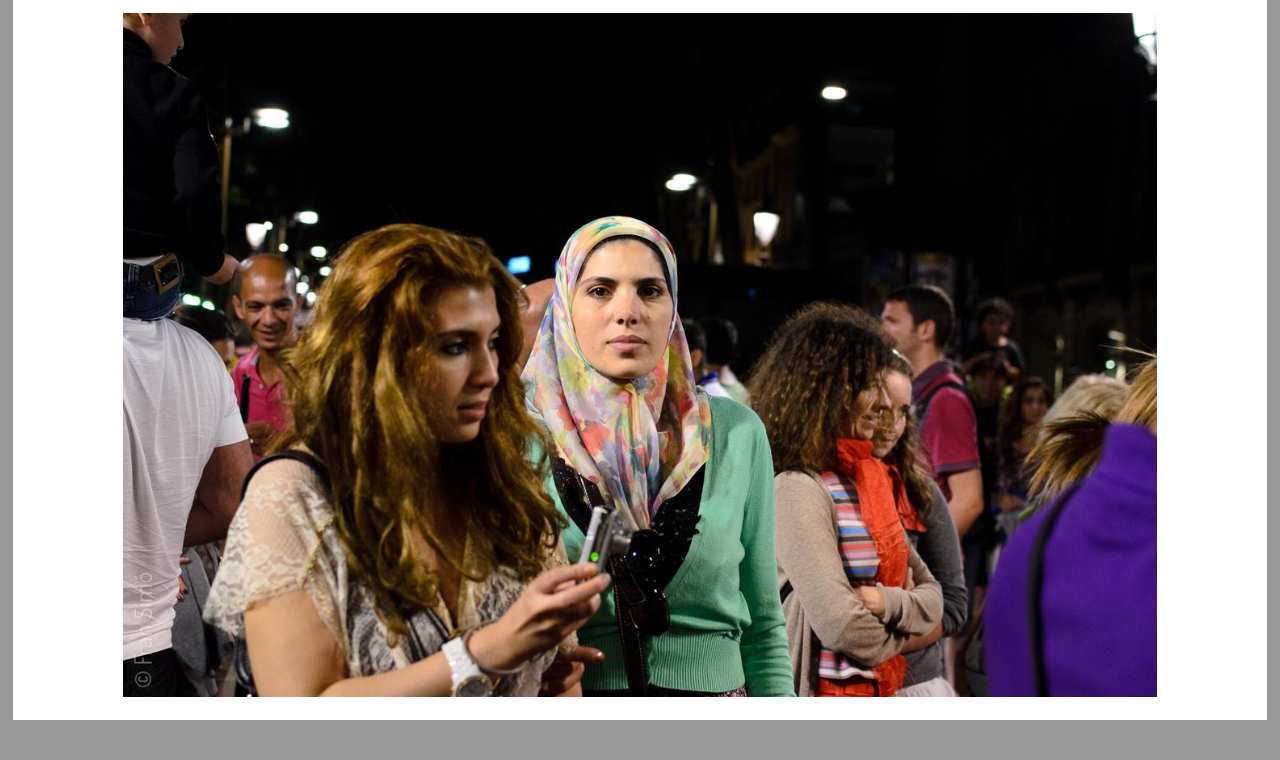

--- FILE ---
content_type: text/html
request_url: https://justpictures.es/barcelona/2012/04/barcelona-3037/
body_size: 2320
content:
<!DOCTYPE html>

<html lang="en">
<head>
          <title>justPictures photoblog - Barcelona (#3037)</title>
        <meta charset="utf-8"/>
        <meta content="width=device-width, initial-scale=1, user-scalable=no" name="viewport"/>
        <meta content="Pelican" name="generator"/>
        <link href="https://justpictures.es/feeds/atom/all.atom.xml" rel="alternate" title="justPictures photoblog Full Atom Feed" type="application/atom+xml"/>
        <link href="https://justpictures.es/feeds/all.rss.xml" rel="alternate" title="justPictures photoblog Full RSS Feed" type="application/rss+xml"/>
        <link href="https://justpictures.es/feeds/atom/atom.xml" rel="alternate" title="justPictures photoblog Atom Feed" type="application/atom+xml"/>
        <link href="https://justpictures.es/feeds/rss.xml" rel="alternate" title="justPictures photoblog RSS Feed" type="application/rss+xml"/>
        <link href="https://justpictures.es/feeds/categories/barcelona.rss.xml" rel="alternate" title="justPictures photoblog Categories RSS Feed" type="application/rss+xml"/>


        <link href="/theme/css/reset.css" rel="stylesheet"/>
        <link href="/theme/css/style.css" rel="stylesheet"/>

        <link href="/theme/css/fontawesome.css" rel="stylesheet"/>
        <link href="/theme/css/brands.css" rel="stylesheet"/>
        <link href="/theme/css/solid.css" rel="stylesheet"/>

        <script async="" src="/theme/js/lazysizes.min.js"></script>





    <meta content="Barcelona" name="tags"/>
    <meta content="Street photography" name="tags"/>
    <meta content="street portraits" name="tags"/>
    <meta content="Spain" name="tags"/>
    <meta content="Catalunya" name="tags"/>

  
  <meta content="Barcelona (#3037)" property="og:title"/>
  <meta content="https://justpictures.es/images/2011/07/_0000581.jpg" property="og:image"/>


</head>

<body class="main" id="index">

<section class="body" id="content">
  <article>

  
    <section class="main_image">
      <div itemscope="" itemtype="http://schema.org/Photograph">
        <a href="https://justpictures.es/barcelona/2012/04/barcelona-3036/">

        <picture>
          <source class="original-image" media="(min-width: 2048px)" sizes="98vw" srcset="/images/2011/07/_0000581.jpg 2048w"/>
            
          <source media="(min-width: 640px)" sizes="98vw" srcset="/images/2011/07/der/article-pict/default/640w/_0000581.jpg 640w, /images/2011/07/der/article-pict/default/1280w/_0000581.jpg 1280w, /images/2011/07/der/article-pict/default/1920w/_0000581.jpg 1920w"/><img alt="Barcelona (#3037)" class="image-process-article-pict" src="/images/2011/07/der/article-pict/default/640w/_0000581.jpg"/>
        </picture>

        </a>

        <!-- http://schema.org/Photograph -->
        <meta content="/images/2011/07/_0000581.jpg" itemprop="image"/>
        <meta content="Barcelona (#3037)" itemprop="name"/>
        <meta content="2011-07-23 22:48:57" itemprop="dateCreated"/>
        <meta content="Wed 25 April 2012" itemprop="datePublished"/>
        <meta content="https://creativecommons.org/licenses/by-nc-sa/4.0/" itemprop="license"/>

        <div itemprop="contentLocation" itemscope="" itemtype="https://schema.org/Place">
          <meta content="Gothic Quarter, Barcelona, Catalunya, Spain" itemprop="name"/>
            <div itemprop="geo" itemscope="" itemtype="http://schema.org/GeoCoordinates">
                <meta content="41.38189" itemprop="latitude"/>
                <meta content="2.176075" itemprop="longitude"/>
            </div>
        </div>

        <meta content="Fran Simó" itemprop="author"/>

        <meta content="
                Barcelona,
                Street photography,
                street portraits,
                Spain,
                Catalunya,
" itemprop="keywords"/>
      </div>
      

    </section>  



    <div class="content">
      <header>
       <h2 class="entry-title">
         <a href="https://justpictures.es/barcelona/2012/04/barcelona-3037/" rel="bookmark" title="Permalink to Barcelona (#3037)">Barcelona (#3037)</a></h2>
        
      </header>  

      

      <div class="entry-content">
        <p>Picture taken: 2011-07-23 22:48:57<br/>
At <a href="http://maps.apple.com/?q=41.38189,2.176075&amp;z=18&amp;referrer=Safari">41.38189, 2.176075</a> // 24.119629m height in Gothic Quarter, Barcelona, Catalunya, Spain<br/>
With: NIKON CORPORATION, NIKON D7000, 35.0 mm f/1.8<br/></p>
      </div><!-- /.entry-content -->


      <footer class="post-info">
        <time class="published" datetime="2012-04-25T15:00:00+02:00">
          Published: 25
            <a href="https://justpictures.es/archives/2012/04/">Apr</a>
            <a href="https://justpictures.es/archives/2012/">2012</a>   
        </time>
        <address class="vcard author">
          By               <a class="url fn" href="https://justpictures.es/author/fran-simo.html">Fran Simó</a>
        </address>
        <div class="category">
            Category: <a href="https://justpictures.es/barcelona/">Barcelona</a>
        </div>
        <div class="tags">
            Tags:
                <a href="https://justpictures.es/archives/tags/barcelona/">Barcelona</a>
                <a href="https://justpictures.es/archives/tags/street-photography/">Street photography</a>
                <a href="https://justpictures.es/archives/tags/street-portraits/">street portraits</a>
                <a href="https://justpictures.es/archives/tags/spain/">Spain</a>
                <a href="https://justpictures.es/archives/tags/catalunya/">Catalunya</a>
        </div>
      </footer><!-- /.post-info -->
    </div>
  </article>

  <nav class="navbar" id="article-navigation">
      <a href="https://justpictures.es/barcelona/2012/04/barcelona-3036/"><i class="fas fa-chevron-left"></i></a>

      <a href="https://justpictures.es/"><i class="fas fa-home"></i></a>
      <a href="https://justpictures.es/archives/index.html"><i class="fas fa-archive"></i></a>
         
      <a href="https://justpictures.es/barcelona/2012/04/barcelona-3038/"><i class="fas fa-chevron-right"></i></a>
  </nav>
  
</section>


        
        <section class="extras" id="extras">
            <div class="block">
                <h2>menu</h2>
                <nav id="menu"><ul>
                        <li><a href="/">home</a></li>
                        <li><a href="/archives/">all images</a></li>
                        <li><a href="/archives/categories/">cetegories</a></li>
                        <li><a href="/archives/tags/">tags</a></li>
                        <li><a href="http://fransimo.info/">me</a></li>
                        <li><a href="https://justpictures.es/pages/about/">About</a></li>
                </ul></nav><!-- /#menu -->
            </div>

            <div class="block">
                <div class="blogroll">
                        <h2>links</h2>
                        <ul>
                            <li><a href="https://decaminoaningunaparte.com/">de camino a ninguna parte</a></li>
                            <li><a href="https://www.marceloaurelio.com/nocturama">nocturama</a></li>
                            <li><a href="http://mundosombras.es">mundo sombras</a></li>
                            <li><a href="https://barcelonaphotobloggers.org">barcelona photoblogers</a></li>
                        </ul>
                </div><!-- /.blogroll -->
            </div>
            <div class="block">
                <div class="social">
                        <h2>social</h2>
                        <ul>
                            <li><a href="https://justpictures.es/feeds/atom/all.atom.xml" rel="alternate" type="application/atom+xml">atom feed</a></li>
                            <li><a href="https://justpictures.es/feeds/all.rss.xml" rel="alternate" type="application/rss+xml">rss feed</a></li>

                            <li><a href="http://www.flickr.com/photos/fransimo">flickr</a></li>
                            <li><a href="http://instagram.com/fransimo">instagram</a></li>
                            <li><a href="https://twitter.com/justpictures">twitter</a></li>
                        </ul>
                </div><!-- /.social -->
            </div>
        </section><!-- /#extras -->


        <footer class="body credit" id="contentinfo">
                <address class="vcard body" id="about">
                Proudly powered by <a href="https://getpelican.com/">Pelican</a>,
                which takes great advantage of <a href="https://www.python.org/">Python</a>.
                </address><!-- /#about -->
        </footer><!-- /#contentinfo -->
    <script type="text/javascript">
    (function(i,s,o,g,r,a,m){i['GoogleAnalyticsObject']=r;i[r]=i[r]||function(){
    (i[r].q=i[r].q||[]).push(arguments)},i[r].l=1*new Date();a=s.createElement(o),
    m=s.getElementsByTagName(o)[0];a.async=1;a.src=g;m.parentNode.insertBefore(a,m)
    })(window,document,'script','https://www.google-analytics.com/analytics.js','ga');

    ga('create', 'UA-258908-14', 'auto');
    ga('send', 'pageview');
    </script>
</body>
</html>

--- FILE ---
content_type: text/plain
request_url: https://www.google-analytics.com/j/collect?v=1&_v=j102&a=1824052544&t=pageview&_s=1&dl=https%3A%2F%2Fjustpictures.es%2Fbarcelona%2F2012%2F04%2Fbarcelona-3037%2F&ul=en-us%40posix&dt=justPictures%20photoblog%20-%20Barcelona%20(%233037)&sr=1280x720&vp=1280x720&_u=IEBAAEABAAAAACAAI~&jid=910100821&gjid=959279047&cid=887446263.1769143249&tid=UA-258908-14&_gid=2019576405.1769143249&_r=1&_slc=1&z=1749837885
body_size: -451
content:
2,cG-LJ982RMM55